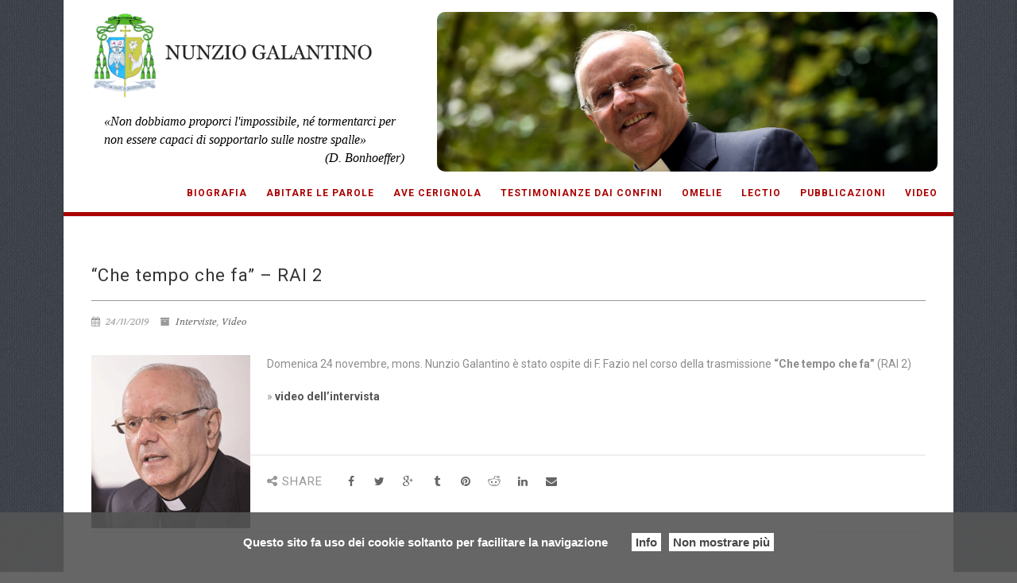

--- FILE ---
content_type: text/html; charset=UTF-8
request_url: http://www.nunziogalantino.it/che-tempo-che-fa-rai-2/
body_size: 11067
content:
<!DOCTYPE html>
<!--// OPEN HTML //-->
<html lang="it-IT" prefix="og: http://ogp.me/ns# fb: http://ogp.me/ns/fb#" class="no-js">
    <head>
                <!--// SITE TITLE //-->
        <title>
            &#8220;Che tempo che fa&#8221; &#8211; RAI 2 | S.E. Mons. Nunzio Galantino        </title>
        <!--// SITE META //-->
        <meta charset="UTF-8" />
        <!-- Mobile Specific Metas
        ================================================== -->
            <meta name="viewport" content="width=device-width, user-scalable=no, initial-scale=1.0, minimum-scale=1.0, maximum-scale=1.0">
<meta name="google-site-verification" content="eEdyr8TEGCMLHq3-Qih2qZizyrytRap24R2RRSOc27Q" />
            <meta name="format-detection" content="telephone=no">        <!--// PINGBACK & FAVICON //-->
        <link rel="pingback" href="http://www.nunziogalantino.it/xmlrpc.php" />
        <link rel="shortcut icon" href="" />        <!-- CSS
        ================================================== -->
        <!--[if lte IE 9]><link rel="stylesheet" type="text/css" href="http://www.nunziogalantino.it/wp-content/themes/AdoreChurch/css/ie.css" media="screen" /><![endif]-->
        <meta name='robots' content='max-image-preview:large' />
<link rel='dns-prefetch' href='//maps.google.com' />
<link rel='dns-prefetch' href='//s.w.org' />
<link rel="alternate" type="application/rss+xml" title="S.E. Mons. Nunzio Galantino &raquo; Feed" href="http://www.nunziogalantino.it/feed/" />
<link rel="alternate" type="application/rss+xml" title="S.E. Mons. Nunzio Galantino &raquo; Feed dei commenti" href="http://www.nunziogalantino.it/comments/feed/" />
<script type="text/javascript">
window._wpemojiSettings = {"baseUrl":"https:\/\/s.w.org\/images\/core\/emoji\/13.1.0\/72x72\/","ext":".png","svgUrl":"https:\/\/s.w.org\/images\/core\/emoji\/13.1.0\/svg\/","svgExt":".svg","source":{"concatemoji":"http:\/\/www.nunziogalantino.it\/wp-includes\/js\/wp-emoji-release.min.js?ver=5.9.9"}};
/*! This file is auto-generated */
!function(e,a,t){var n,r,o,i=a.createElement("canvas"),p=i.getContext&&i.getContext("2d");function s(e,t){var a=String.fromCharCode;p.clearRect(0,0,i.width,i.height),p.fillText(a.apply(this,e),0,0);e=i.toDataURL();return p.clearRect(0,0,i.width,i.height),p.fillText(a.apply(this,t),0,0),e===i.toDataURL()}function c(e){var t=a.createElement("script");t.src=e,t.defer=t.type="text/javascript",a.getElementsByTagName("head")[0].appendChild(t)}for(o=Array("flag","emoji"),t.supports={everything:!0,everythingExceptFlag:!0},r=0;r<o.length;r++)t.supports[o[r]]=function(e){if(!p||!p.fillText)return!1;switch(p.textBaseline="top",p.font="600 32px Arial",e){case"flag":return s([127987,65039,8205,9895,65039],[127987,65039,8203,9895,65039])?!1:!s([55356,56826,55356,56819],[55356,56826,8203,55356,56819])&&!s([55356,57332,56128,56423,56128,56418,56128,56421,56128,56430,56128,56423,56128,56447],[55356,57332,8203,56128,56423,8203,56128,56418,8203,56128,56421,8203,56128,56430,8203,56128,56423,8203,56128,56447]);case"emoji":return!s([10084,65039,8205,55357,56613],[10084,65039,8203,55357,56613])}return!1}(o[r]),t.supports.everything=t.supports.everything&&t.supports[o[r]],"flag"!==o[r]&&(t.supports.everythingExceptFlag=t.supports.everythingExceptFlag&&t.supports[o[r]]);t.supports.everythingExceptFlag=t.supports.everythingExceptFlag&&!t.supports.flag,t.DOMReady=!1,t.readyCallback=function(){t.DOMReady=!0},t.supports.everything||(n=function(){t.readyCallback()},a.addEventListener?(a.addEventListener("DOMContentLoaded",n,!1),e.addEventListener("load",n,!1)):(e.attachEvent("onload",n),a.attachEvent("onreadystatechange",function(){"complete"===a.readyState&&t.readyCallback()})),(n=t.source||{}).concatemoji?c(n.concatemoji):n.wpemoji&&n.twemoji&&(c(n.twemoji),c(n.wpemoji)))}(window,document,window._wpemojiSettings);
</script>
<style type="text/css">
img.wp-smiley,
img.emoji {
	display: inline !important;
	border: none !important;
	box-shadow: none !important;
	height: 1em !important;
	width: 1em !important;
	margin: 0 0.07em !important;
	vertical-align: -0.1em !important;
	background: none !important;
	padding: 0 !important;
}
</style>
	<link rel='stylesheet' id='wp-block-library-css'  href='http://www.nunziogalantino.it/wp-includes/css/dist/block-library/style.min.css?ver=5.9.9' type='text/css' media='all' />
<style id='global-styles-inline-css' type='text/css'>
body{--wp--preset--color--black: #000000;--wp--preset--color--cyan-bluish-gray: #abb8c3;--wp--preset--color--white: #ffffff;--wp--preset--color--pale-pink: #f78da7;--wp--preset--color--vivid-red: #cf2e2e;--wp--preset--color--luminous-vivid-orange: #ff6900;--wp--preset--color--luminous-vivid-amber: #fcb900;--wp--preset--color--light-green-cyan: #7bdcb5;--wp--preset--color--vivid-green-cyan: #00d084;--wp--preset--color--pale-cyan-blue: #8ed1fc;--wp--preset--color--vivid-cyan-blue: #0693e3;--wp--preset--color--vivid-purple: #9b51e0;--wp--preset--gradient--vivid-cyan-blue-to-vivid-purple: linear-gradient(135deg,rgba(6,147,227,1) 0%,rgb(155,81,224) 100%);--wp--preset--gradient--light-green-cyan-to-vivid-green-cyan: linear-gradient(135deg,rgb(122,220,180) 0%,rgb(0,208,130) 100%);--wp--preset--gradient--luminous-vivid-amber-to-luminous-vivid-orange: linear-gradient(135deg,rgba(252,185,0,1) 0%,rgba(255,105,0,1) 100%);--wp--preset--gradient--luminous-vivid-orange-to-vivid-red: linear-gradient(135deg,rgba(255,105,0,1) 0%,rgb(207,46,46) 100%);--wp--preset--gradient--very-light-gray-to-cyan-bluish-gray: linear-gradient(135deg,rgb(238,238,238) 0%,rgb(169,184,195) 100%);--wp--preset--gradient--cool-to-warm-spectrum: linear-gradient(135deg,rgb(74,234,220) 0%,rgb(151,120,209) 20%,rgb(207,42,186) 40%,rgb(238,44,130) 60%,rgb(251,105,98) 80%,rgb(254,248,76) 100%);--wp--preset--gradient--blush-light-purple: linear-gradient(135deg,rgb(255,206,236) 0%,rgb(152,150,240) 100%);--wp--preset--gradient--blush-bordeaux: linear-gradient(135deg,rgb(254,205,165) 0%,rgb(254,45,45) 50%,rgb(107,0,62) 100%);--wp--preset--gradient--luminous-dusk: linear-gradient(135deg,rgb(255,203,112) 0%,rgb(199,81,192) 50%,rgb(65,88,208) 100%);--wp--preset--gradient--pale-ocean: linear-gradient(135deg,rgb(255,245,203) 0%,rgb(182,227,212) 50%,rgb(51,167,181) 100%);--wp--preset--gradient--electric-grass: linear-gradient(135deg,rgb(202,248,128) 0%,rgb(113,206,126) 100%);--wp--preset--gradient--midnight: linear-gradient(135deg,rgb(2,3,129) 0%,rgb(40,116,252) 100%);--wp--preset--duotone--dark-grayscale: url('#wp-duotone-dark-grayscale');--wp--preset--duotone--grayscale: url('#wp-duotone-grayscale');--wp--preset--duotone--purple-yellow: url('#wp-duotone-purple-yellow');--wp--preset--duotone--blue-red: url('#wp-duotone-blue-red');--wp--preset--duotone--midnight: url('#wp-duotone-midnight');--wp--preset--duotone--magenta-yellow: url('#wp-duotone-magenta-yellow');--wp--preset--duotone--purple-green: url('#wp-duotone-purple-green');--wp--preset--duotone--blue-orange: url('#wp-duotone-blue-orange');--wp--preset--font-size--small: 13px;--wp--preset--font-size--medium: 20px;--wp--preset--font-size--large: 36px;--wp--preset--font-size--x-large: 42px;}.has-black-color{color: var(--wp--preset--color--black) !important;}.has-cyan-bluish-gray-color{color: var(--wp--preset--color--cyan-bluish-gray) !important;}.has-white-color{color: var(--wp--preset--color--white) !important;}.has-pale-pink-color{color: var(--wp--preset--color--pale-pink) !important;}.has-vivid-red-color{color: var(--wp--preset--color--vivid-red) !important;}.has-luminous-vivid-orange-color{color: var(--wp--preset--color--luminous-vivid-orange) !important;}.has-luminous-vivid-amber-color{color: var(--wp--preset--color--luminous-vivid-amber) !important;}.has-light-green-cyan-color{color: var(--wp--preset--color--light-green-cyan) !important;}.has-vivid-green-cyan-color{color: var(--wp--preset--color--vivid-green-cyan) !important;}.has-pale-cyan-blue-color{color: var(--wp--preset--color--pale-cyan-blue) !important;}.has-vivid-cyan-blue-color{color: var(--wp--preset--color--vivid-cyan-blue) !important;}.has-vivid-purple-color{color: var(--wp--preset--color--vivid-purple) !important;}.has-black-background-color{background-color: var(--wp--preset--color--black) !important;}.has-cyan-bluish-gray-background-color{background-color: var(--wp--preset--color--cyan-bluish-gray) !important;}.has-white-background-color{background-color: var(--wp--preset--color--white) !important;}.has-pale-pink-background-color{background-color: var(--wp--preset--color--pale-pink) !important;}.has-vivid-red-background-color{background-color: var(--wp--preset--color--vivid-red) !important;}.has-luminous-vivid-orange-background-color{background-color: var(--wp--preset--color--luminous-vivid-orange) !important;}.has-luminous-vivid-amber-background-color{background-color: var(--wp--preset--color--luminous-vivid-amber) !important;}.has-light-green-cyan-background-color{background-color: var(--wp--preset--color--light-green-cyan) !important;}.has-vivid-green-cyan-background-color{background-color: var(--wp--preset--color--vivid-green-cyan) !important;}.has-pale-cyan-blue-background-color{background-color: var(--wp--preset--color--pale-cyan-blue) !important;}.has-vivid-cyan-blue-background-color{background-color: var(--wp--preset--color--vivid-cyan-blue) !important;}.has-vivid-purple-background-color{background-color: var(--wp--preset--color--vivid-purple) !important;}.has-black-border-color{border-color: var(--wp--preset--color--black) !important;}.has-cyan-bluish-gray-border-color{border-color: var(--wp--preset--color--cyan-bluish-gray) !important;}.has-white-border-color{border-color: var(--wp--preset--color--white) !important;}.has-pale-pink-border-color{border-color: var(--wp--preset--color--pale-pink) !important;}.has-vivid-red-border-color{border-color: var(--wp--preset--color--vivid-red) !important;}.has-luminous-vivid-orange-border-color{border-color: var(--wp--preset--color--luminous-vivid-orange) !important;}.has-luminous-vivid-amber-border-color{border-color: var(--wp--preset--color--luminous-vivid-amber) !important;}.has-light-green-cyan-border-color{border-color: var(--wp--preset--color--light-green-cyan) !important;}.has-vivid-green-cyan-border-color{border-color: var(--wp--preset--color--vivid-green-cyan) !important;}.has-pale-cyan-blue-border-color{border-color: var(--wp--preset--color--pale-cyan-blue) !important;}.has-vivid-cyan-blue-border-color{border-color: var(--wp--preset--color--vivid-cyan-blue) !important;}.has-vivid-purple-border-color{border-color: var(--wp--preset--color--vivid-purple) !important;}.has-vivid-cyan-blue-to-vivid-purple-gradient-background{background: var(--wp--preset--gradient--vivid-cyan-blue-to-vivid-purple) !important;}.has-light-green-cyan-to-vivid-green-cyan-gradient-background{background: var(--wp--preset--gradient--light-green-cyan-to-vivid-green-cyan) !important;}.has-luminous-vivid-amber-to-luminous-vivid-orange-gradient-background{background: var(--wp--preset--gradient--luminous-vivid-amber-to-luminous-vivid-orange) !important;}.has-luminous-vivid-orange-to-vivid-red-gradient-background{background: var(--wp--preset--gradient--luminous-vivid-orange-to-vivid-red) !important;}.has-very-light-gray-to-cyan-bluish-gray-gradient-background{background: var(--wp--preset--gradient--very-light-gray-to-cyan-bluish-gray) !important;}.has-cool-to-warm-spectrum-gradient-background{background: var(--wp--preset--gradient--cool-to-warm-spectrum) !important;}.has-blush-light-purple-gradient-background{background: var(--wp--preset--gradient--blush-light-purple) !important;}.has-blush-bordeaux-gradient-background{background: var(--wp--preset--gradient--blush-bordeaux) !important;}.has-luminous-dusk-gradient-background{background: var(--wp--preset--gradient--luminous-dusk) !important;}.has-pale-ocean-gradient-background{background: var(--wp--preset--gradient--pale-ocean) !important;}.has-electric-grass-gradient-background{background: var(--wp--preset--gradient--electric-grass) !important;}.has-midnight-gradient-background{background: var(--wp--preset--gradient--midnight) !important;}.has-small-font-size{font-size: var(--wp--preset--font-size--small) !important;}.has-medium-font-size{font-size: var(--wp--preset--font-size--medium) !important;}.has-large-font-size{font-size: var(--wp--preset--font-size--large) !important;}.has-x-large-font-size{font-size: var(--wp--preset--font-size--x-large) !important;}
</style>
<link rel='stylesheet' id='fvp-frontend-css'  href='http://www.nunziogalantino.it/wp-content/plugins/featured-video-plus/styles/frontend.css?ver=2.3.3' type='text/css' media='all' />
<link rel='stylesheet' id='iw-defaults-css'  href='http://www.nunziogalantino.it/wp-content/plugins/widgets-for-siteorigin/inc/../css/defaults.css?ver=1.4.7' type='text/css' media='all' />
<link rel='stylesheet' id='imic_bootstrap-css'  href='http://www.nunziogalantino.it/wp-content/themes/AdoreChurch/css/bootstrap.css' type='text/css' media='all' />
<link rel='stylesheet' id='imic_bootstrap_theme-css'  href='http://www.nunziogalantino.it/wp-content/themes/AdoreChurch/css/bootstrap-theme.css' type='text/css' media='all' />
<link rel='stylesheet' id='imic_main-css'  href='http://www.nunziogalantino.it/wp-content/themes/AdoreChurch/style.css' type='text/css' media='all' />
<link rel='stylesheet' id='imic_prettyPhoto-css'  href='http://www.nunziogalantino.it/wp-content/themes/AdoreChurch/vendor/prettyphoto/css/prettyPhoto.css' type='text/css' media='all' />
<link rel='stylesheet' id='imic_mediaelement-css'  href='http://www.nunziogalantino.it/wp-content/themes/AdoreChurch/vendor/mediaelement/mediaelementplayer.css' type='text/css' media='all' />
<script type='text/javascript' src='http://www.nunziogalantino.it/wp-includes/js/jquery/jquery.min.js?ver=3.6.0' id='jquery-core-js'></script>
<script type='text/javascript' src='http://www.nunziogalantino.it/wp-includes/js/jquery/jquery-migrate.min.js?ver=3.3.2' id='jquery-migrate-js'></script>
<script type='text/javascript' src='http://www.nunziogalantino.it/wp-content/plugins/featured-video-plus/js/jquery.fitvids.min.js?ver=master-2015-08' id='jquery.fitvids-js'></script>
<script type='text/javascript' id='fvp-frontend-js-extra'>
/* <![CDATA[ */
var fvpdata = {"ajaxurl":"http:\/\/www.nunziogalantino.it\/wp-admin\/admin-ajax.php","nonce":"41395378fc","fitvids":"1","dynamic":"","overlay":"","opacity":"0.75","color":"b","width":"640"};
/* ]]> */
</script>
<script type='text/javascript' src='http://www.nunziogalantino.it/wp-content/plugins/featured-video-plus/js/frontend.min.js?ver=2.3.3' id='fvp-frontend-js'></script>
<script type='text/javascript' src='http://www.nunziogalantino.it/wp-content/themes/AdoreChurch/vendor/fullcalendar/lib/moment.min.js?ver=5.9.9' id='imic_calender_updated-js'></script>
<link rel="https://api.w.org/" href="http://www.nunziogalantino.it/wp-json/" /><link rel="alternate" type="application/json" href="http://www.nunziogalantino.it/wp-json/wp/v2/posts/6106" /><link rel="EditURI" type="application/rsd+xml" title="RSD" href="http://www.nunziogalantino.it/xmlrpc.php?rsd" />
<link rel="wlwmanifest" type="application/wlwmanifest+xml" href="http://www.nunziogalantino.it/wp-includes/wlwmanifest.xml" /> 
<meta name="generator" content="WordPress 5.9.9" />
<link rel="canonical" href="http://www.nunziogalantino.it/che-tempo-che-fa-rai-2/" />
<link rel='shortlink' href='http://www.nunziogalantino.it/?p=6106' />
<link rel="alternate" type="application/json+oembed" href="http://www.nunziogalantino.it/wp-json/oembed/1.0/embed?url=http%3A%2F%2Fwww.nunziogalantino.it%2Fche-tempo-che-fa-rai-2%2F" />
<link rel="alternate" type="text/xml+oembed" href="http://www.nunziogalantino.it/wp-json/oembed/1.0/embed?url=http%3A%2F%2Fwww.nunziogalantino.it%2Fche-tempo-che-fa-rai-2%2F&#038;format=xml" />
        <script type="text/javascript">
            (function () {
                window.lsow_fs = {can_use_premium_code: false};
            })();
        </script>
        <script>                                            </script><style type="text/css">
.site-header{height:272px;}
		.main-navigation > ul > li > a{line-height:272px;}
		.header-style2 .body{padding-top:272px;}
		.page-header{min-height:542px;}
		.header-style2 .main-navigation > ul > li ul, .header-style4 .main-navigation > ul > li ul, .header-style5 .main-navigation > ul > li ul{top:272px;margin-top:8px;}
		.header-style4 .body{padding-top:311px;}
		@media only screen and (max-width: 992px) {.main-navigation{top:272px;}.header-style4 .main-navigation{top:311px;}}
		.text-primary, .btn-primary .badge, .btn-link,a.list-group-item.active > .badge,.nav-pills > .active > a > .badge, p.drop-caps:first-child:first-letter, .accent-color, .posts-listing .post-time, h3.title .title-border i, .upcoming-events .event-cats a:hover, .nav-np .next:hover, .nav-np .prev:hover, .basic-link, .pagination > li > a:hover,.pagination > li > span:hover,.pagination > li > a:focus,.pagination > li > span:focus, .staff-item .meta-data, .flexslider .flex-prev:hover, .flexslider .flex-next:hover, .event-list-item:hover .action-buttons > li > a:hover, .accordion-heading:hover .accordion-toggle, .accordion-heading:hover .accordion-toggle.inactive, .accordion-heading:hover .accordion-toggle i, .smaller-cont .lined-info h4 a, .quick-info h4, .sort-source li.active a, .event-ticket h4, .event-ticket .ticket-ico, .tag-cloud a:hover, .main-navigation > ul > li > ul > li a:hover, .events-listing-content .event-title, .twitter-widget .date, .woocommerce div.product span.price, .woocommerce div.product p.price, .woocommerce #content div.product span.price, .woocommerce #content div.product p.price, .woocommerce-page div.product span.price, .woocommerce-page div.product p.price, .woocommerce-page #content div.product span.price, .woocommerce-page #content div.product p.price, .woocommerce ul.products li.product .price, .woocommerce-page ul.products li.product .price{
	color:#aa0000;
}
a:hover{
	color:#aa0000;
}
a:hover{
	color:#aa0000;
}
.basic-link:hover{
	opacity:.9
}
p.drop-caps.secondary:first-child:first-letter, .accent-bg, .fa.accent-color, .btn-primary,
.btn-primary.disabled,
.btn-primary[disabled],
fieldset[disabled] .btn-primary,
.btn-primary.disabled:hover,
.btn-primary[disabled]:hover,
fieldset[disabled] .btn-primary:hover,
.btn-primary.disabled:focus,
.btn-primary[disabled]:focus,
fieldset[disabled] .btn-primary:focus,
.btn-primary.disabled:active,
.btn-primary[disabled]:active,
fieldset[disabled] .btn-primary:active,
.btn-primary.disabled.active,
.btn-primary[disabled].active,
fieldset[disabled] .btn-primary.active,
.dropdown-menu > .active > a,
.dropdown-menu > .active > a:hover,
.dropdown-menu > .active > a:focus,
.nav-pills > li.active > a,
.nav-pills > li.active > a:hover,
.nav-pills > li.active > a:focus,
.pagination > .active > a,
.pagination > .active > span,
.pagination > .active > a:hover,
.pagination > .active > span:hover,
.pagination > .active > a:focus,
.pagination > .active > span:focus,
.label-primary,
.progress-bar-primary,
a.list-group-item.active,
a.list-group-item.active:hover,
a.list-group-item.active:focus, .accordion-heading .accordion-toggle.active, .accordion-heading:hover .accordion-toggle.active,
.panel-primary > .panel-heading, .carousel-indicators .active, .flex-control-nav a:hover, .flex-control-nav a.flex-active, .flexslider .flex-control-nav a.background--dark.flex-active, .media-box .media-box-wrapper, .notice-bar, .featured-block figure, .media-box .zoom .icon, .media-box .expand .icon, .latest-sermon-content, .page-header, .icon-box.icon-box-style1:hover .ico, .event-page-cal, .fc-event, .sermon-media-left.sermon-links, .nav-tabs li a:active, .nav-tabs li.active a, .nav-tabs > li.active > a:hover, .nav-tabs > li.active > a:focus, .page-header-overlay{
  background-color: #aa0000;
}
.btn-primary:hover,
.btn-primary:focus,
.btn-primary:active,
.btn-primary.active,
.open .dropdown-toggle.btn-primary, .top-menu li a:hover, .woocommerce a.button.alt:hover, .woocommerce button.button.alt:hover, .woocommerce input.button.alt:hover, .woocommerce #respond input#submit.alt:hover, .woocommerce #content input.button.alt:hover, .woocommerce-page a.button.alt:hover, .woocommerce-page button.button.alt:hover, .woocommerce-page input.button.alt:hover, .woocommerce-page #respond input#submit.alt:hover, .woocommerce-page #content input.button.alt:hover, .woocommerce a.button.alt:active, .woocommerce button.button.alt:active, .woocommerce input.button.alt:active, .woocommerce #respond input#submit.alt:active, .woocommerce #content input.button.alt:active, .woocommerce-page a.button.alt:active, .woocommerce-page button.button.alt:active, .woocommerce-page input.button.alt:active, .woocommerce-page #respond input#submit.alt:active, .woocommerce-page #content input.button.alt:active, .wpcf7-form .wpcf7-submit{
  background: #aa0000;
  opacity:.9
}
p.demo_store, .woocommerce a.button.alt, .woocommerce button.button.alt, .woocommerce input.button.alt, .woocommerce #respond input#submit.alt, .woocommerce #content input.button.alt, .woocommerce-page a.button.alt, .woocommerce-page button.button.alt, .woocommerce-page input.button.alt, .woocommerce-page #respond input#submit.alt, .woocommerce-page #content input.button.alt, .woocommerce span.onsale, .woocommerce-page span.onsale, .wpcf7-form .wpcf7-submit, .woocommerce .widget_price_filter .ui-slider .ui-slider-handle, .woocommerce-page .widget_price_filter .ui-slider .ui-slider-handle, .woocommerce .widget_layered_nav ul li.chosen a, .woocommerce-page .widget_layered_nav ul li.chosen a, .woocommerce .woocommerce-info:before, .woocommerce-page .woocommerce-info:before, .woocommerce .woocommerce-message:before, .woocommerce-page .woocommerce-message:before, .ticket-cost{
	background: #aa0000;
}
.nav .open > a,
.nav .open > a:hover,
.nav .open > a:focus,
.pagination > .active > a,
.pagination > .active > span,
.pagination > .active > a:hover,
.pagination > .active > span:hover,
.pagination > .active > a:focus,
.pagination > .active > span:focus,
a.thumbnail:hover,
a.thumbnail:focus,
a.thumbnail.active,
a.list-group-item.active,
a.list-group-item.active:hover,
a.list-group-item.active:focus,
.panel-primary,
.panel-primary > .panel-heading, .flexslider .flex-prev:hover, .flexslider .flex-next:hover, .btn-primary.btn-transparent, .counter .timer-col #days, .event-list-item:hover .event-list-item-date .event-date, .icon-box.icon-box-style1 .ico, .event-prog .timeline-stone, .event-ticket-left .ticket-handle, .woocommerce .woocommerce-info:before, .woocommerce-page .woocommerce-info:before, .woocommerce .woocommerce-message:before, .woocommerce-page .woocommerce-message:before{
	border-color:#aa0000;
}
.panel-primary > .panel-heading + .panel-collapse .panel-body, #featured-events ul.slides, .woocommerce .woocommerce-info, .woocommerce-page .woocommerce-info, .woocommerce .woocommerce-message, .woocommerce-page .woocommerce-message{
	border-top-color:#aa0000;
}
.panel-primary > .panel-footer + .panel-collapse .panel-body, .nav-tabs li a:active, .nav-tabs li.active a, .nav-tabs > li.active > a:hover, .nav-tabs > li.active > a:focus, .title .title-border{
	border-bottom-color:#aa0000;
}
/* Color Scheme Specific Classes */
/*========== User Custom CSS Styles ==========*/
                        #header{
margin: 0 auto;
}
.widget_sermon_list .widgettitle{
    display:none !important;
}

.main-navigation #menu-menu-1 .menu-item a {color: #aa0000 !important; font-weight:bold;}                    </style>

<!-- START - Open Graph and Twitter Card Tags 3.3.3 -->
 <!-- Facebook Open Graph -->
  <meta property="og:locale" content="it_IT"/>
  <meta property="og:site_name" content="S.E. Mons. Nunzio Galantino"/>
  <meta property="og:title" content="&quot;Che tempo che fa&quot; - RAI 2"/>
  <meta property="og:url" content="http://www.nunziogalantino.it/che-tempo-che-fa-rai-2/"/>
  <meta property="og:type" content="article"/>
  <meta property="og:description" content="Intervista a mons. Nunzio Galantino ospite di F. Fazio"/>
  <meta property="og:image" content="http://www.nunziogalantino.it/wp-content/uploads/2019/10/galantino_siciliani_1.png"/>
  <meta property="og:image:url" content="http://www.nunziogalantino.it/wp-content/uploads/2019/10/galantino_siciliani_1.png"/>
  <meta property="article:published_time" content="2019-11-24T12:40:38+01:00"/>
  <meta property="article:modified_time" content="2019-11-28T17:50:27+01:00" />
  <meta property="og:updated_time" content="2019-11-28T17:50:27+01:00" />
  <meta property="article:section" content="Interviste"/>
  <meta property="article:section" content="Video"/>
 <!-- Google+ / Schema.org -->
  <meta itemprop="name" content="&quot;Che tempo che fa&quot; - RAI 2"/>
  <meta itemprop="headline" content="&quot;Che tempo che fa&quot; - RAI 2"/>
  <meta itemprop="description" content="Intervista a mons. Nunzio Galantino ospite di F. Fazio"/>
  <meta itemprop="image" content="http://www.nunziogalantino.it/wp-content/uploads/2019/10/galantino_siciliani_1.png"/>
  <meta itemprop="datePublished" content="2019-11-24"/>
  <meta itemprop="dateModified" content="2019-11-28T17:50:27+01:00" />
  <meta itemprop="author" content="Nunzio Galantino"/>
  <!--<meta itemprop="publisher" content="S.E. Mons. Nunzio Galantino"/>--> <!-- To solve: The attribute publisher.itemtype has an invalid value -->
 <!-- Twitter Cards -->
  <meta name="twitter:title" content="&quot;Che tempo che fa&quot; - RAI 2"/>
  <meta name="twitter:url" content="http://www.nunziogalantino.it/che-tempo-che-fa-rai-2/"/>
  <meta name="twitter:description" content="Intervista a mons. Nunzio Galantino ospite di F. Fazio"/>
  <meta name="twitter:image" content="http://www.nunziogalantino.it/wp-content/uploads/2019/10/galantino_siciliani_1.png"/>
  <meta name="twitter:card" content="summary_large_image"/>
 <!-- SEO -->
 <!-- Misc. tags -->
 <!-- is_singular -->
<!-- END - Open Graph and Twitter Card Tags 3.3.3 -->
	
    </head>
    <!--// CLOSE HEAD //-->
    <body class="post-template-default single single-post postid-6106 single-format-standard  boxed header-style2" style="background-image:url(http://www.nunziogalantino.it/wp-content/themes/AdoreChurch/images/patterns/pt3.png); background-repeat:repeat; background-size:auto;">
        <!--[if lt IE 7]>
	<p class="chromeframe">You are using an outdated browser. <a href="http://browsehappy.com/">Upgrade your browser today</a> or <a href="http://www.google.com/chromeframe/?redirect=true">install Google Chrome Frame</a> to better experience this site.</p>
<![endif]-->
<div class="body"> 
	<!-- Start Site Header -->
	<header class="site-header newheader">
    	<div class="container for-navi">
        	<div class="site-logo row">
                    <div class="pull-left spaziologo col-xs-12 col-sm-5 col-md-5 col-lg-5">
           	 <h1>
                <a href="http://www.nunziogalantino.it">
                <img src="http://www.nunziogalantino.it/wp-content/uploads/2015/03/LOGO_galantino.png" alt="Logo" class="default-logo">                </a>
            </h1>
                <aside id="text-4" class="widget frasetop hidden-xs widget_text">			<div class="textwidget"><i>«Non dobbiamo proporci l'impossibile, né tormentarci per non essere capaci di sopportarlo sulle nostre spalle» 
<p style="float:right; margin-right:10px">(D. Bonhoeffer)</p></i></div>
		</aside>                    </div>
                    <div class="slidertop pull-right hidden-xs col-sm-6 col-md-7 col-lg-7 ">
            <div class="page-header paginatesta parallax clearfix col-md-12 col-sm-12" style="background-image:url(http://www.nunziogalantino.it/wp-content/uploads/2015/03/header2.jpg);">
       
                </div>    <!-- End Page Header -->    
   
                    </div>
                    
            </div>
           
            <!-- Main Navigation -->
            <a href="#" class="visible-sm visible-xs" id="menu-toggle"><i class="fa fa-bars"></i></a>
            <nav class="main-navigation row" role="navigation"><ul id="menu-menu-1" class="sf-menu"><li  class="menu-item-3669 menu-item menu-item-type-post_type menu-item-object-page menu-item-has-children "><a href="http://www.nunziogalantino.it/biografia-2/">Biografia<span class="nav-line"></span></a>
<ul class="sub-menu">
	<li  class="menu-item-291 menu-item menu-item-type-post_type menu-item-object-page "><a href="http://www.nunziogalantino.it/stemma/">Stemma</a></ul>
<li  class="menu-item-6501 menu-item menu-item-type-custom menu-item-object-custom "><a href="http://www.nunziogalantino.it/category/abitare-le-parole/?orderby=title&amp;order=asc">Abitare le parole<span class="nav-line"></span></a><li  class="menu-item-8473 menu-item menu-item-type-taxonomy menu-item-object-category "><a href="http://www.nunziogalantino.it/category/ave-cerignola/">AVE Cerignola<span class="nav-line"></span></a><li  class="menu-item-3718 menu-item menu-item-type-taxonomy menu-item-object-category "><a href="http://www.nunziogalantino.it/category/testimonianze-dai-confini/">Testimonianze dai confini<span class="nav-line"></span></a><li  class="menu-item-572 menu-item menu-item-type-custom menu-item-object-custom menu-item-has-children "><a href="http://www.nunziogalantino.it/sermon/">Omelie<span class="nav-line"></span></a>
<ul class="sub-menu">
	<li  class="menu-item-569 menu-item menu-item-type-taxonomy menu-item-object-category "><a href="http://www.nunziogalantino.it/category/archivio-omelie/">Archivio Omelie</a></ul>
<li  class="menu-item-3432 menu-item menu-item-type-custom menu-item-object-custom "><a href="http://www.nunziogalantino.it/lectio/">Lectio<span class="nav-line"></span></a><li  class="menu-item-58 menu-item menu-item-type-post_type menu-item-object-page menu-item-has-children "><a href="http://www.nunziogalantino.it/pubblicazioni/">Pubblicazioni<span class="nav-line"></span></a>
<ul class="sub-menu">
	<li  class="menu-item-85 menu-item menu-item-type-post_type menu-item-object-page "><a href="http://www.nunziogalantino.it/articoli/">Articoli</a>	<li  class="menu-item-88 menu-item menu-item-type-post_type menu-item-object-page "><a href="http://www.nunziogalantino.it/recensioni/">Recensioni</a>	<li  class="menu-item-1905 menu-item menu-item-type-taxonomy menu-item-object-category "><a href="http://www.nunziogalantino.it/category/interventi-e-relazioni/">Interventi</a>	<li  class="menu-item-1904 menu-item menu-item-type-taxonomy menu-item-object-category current-post-ancestor current-menu-parent current-post-parent "><a href="http://www.nunziogalantino.it/category/editoriali-e-interviste/">Interviste</a></ul>
<li  class="menu-item-178 menu-item menu-item-type-post_type menu-item-object-page menu-item-has-children "><a href="http://www.nunziogalantino.it/video/">Video<span class="nav-line"></span></a>
<ul class="sub-menu">
	<li  class="menu-item-2805 menu-item menu-item-type-taxonomy menu-item-object-category current-post-ancestor current-menu-parent current-post-parent "><a href="http://www.nunziogalantino.it/category/video/">Video</a>	<li  class="menu-item-202 menu-item menu-item-type-post_type menu-item-object-page "><a href="http://www.nunziogalantino.it/archivio-anno-2015/">Archivio video 2015</a>	<li  class="menu-item-203 menu-item menu-item-type-post_type menu-item-object-page "><a href="http://www.nunziogalantino.it/archivio-anno-2014/">Archivio video 2014</a>	<li  class="menu-item-192 menu-item menu-item-type-post_type menu-item-object-page "><a href="http://www.nunziogalantino.it/video-anno-2013/">Archivio video 2013</a>	<li  class="menu-item-189 menu-item menu-item-type-post_type menu-item-object-page "><a href="http://www.nunziogalantino.it/archivio-anno-2012/">Archivio video 2012</a>	<li  class="menu-item-186 menu-item menu-item-type-post_type menu-item-object-page "><a href="http://www.nunziogalantino.it/nomina-e-ingresso-nella-diocesi-di-cassano-alljonio/">Nomina e ingresso nella Diocesi di Cassano all’Jonio</a></ul>
</ul></nav>            
       </div>
</header><!-- Start Body Content -->
  	<div class="main" role="main">
    	<div id="content" class="content full">
        	<div class="container">
                <div class="row">
                	<div class="col-md-12">
                        <article class="single-post format-standard">
                      			<div class="title-row">
<h2><h3 class="post-title">&#8220;Che tempo che fa&#8221; &#8211; RAI 2</h3></h2></div>
                           	<div class="meta-data">
                            	<span class="meta-data"><i class="fa fa-calendar"></i> 24/11/2019</span>                            	<span><i class="fa fa-archive"></i> <a href="http://www.nunziogalantino.it/category/editoriali-e-interviste/" >Interviste</a>, <a href="http://www.nunziogalantino.it/category/video/" >Video</a></span>
                           	</div>
                            <div class="post-media">
                                <div class="post-media">
   	<a href="http://www.nunziogalantino.it/che-tempo-che-fa-rai-2/" class="media-box"><img src="http://www.nunziogalantino.it/wp-content/uploads/2019/10/galantino_siciliani_1.png" class="post-thumb wp-post-image" alt="" /></a>
  	</div>                            </div>
                            <div class="post-content">
                                <p>Domenica 24 novembre, mons. Nunzio Galantino è stato ospite di F. Fazio nel corso della trasmissione <strong>&#8220;Che tempo che fa&#8221;</strong> (RAI 2)</p>
<p>» <strong><a href="https://drive.google.com/file/d/1JkSzUDsG8FX4jtJl3MCmE6M1UqgxX3S4/view" target="_blank" rel="noopener noreferrer">video dell&#8217;intervista</a></strong></p>
<p>&nbsp;</p>
                            </div>
                                                        								<div class="social-share-bar"><h4><i class="fa fa-share-alt"></i> Share</h4><ul class="social-icons-colored"><li class="share-title"></li><li class="facebook-share"><a href="https://www.facebook.com/sharer/sharer.php?u=http://www.nunziogalantino.it/che-tempo-che-fa-rai-2/&amp;t=&#8220;Che tempo che fa&#8221; &#8211; RAI 2" target="_blank" title="Share on Facebook"><i class="fa fa-facebook"></i></a></li><li class="twitter-share"><a href="https://twitter.com/intent/tweet?source=http://www.nunziogalantino.it/che-tempo-che-fa-rai-2/&amp;text=&#8220;Che tempo che fa&#8221; &#8211; RAI 2:http://www.nunziogalantino.it/che-tempo-che-fa-rai-2/" target="_blank" title="Tweet"><i class="fa fa-twitter"></i></a></li><li class="google-share"><a href="https://plus.google.com/share?url=http://www.nunziogalantino.it/che-tempo-che-fa-rai-2/" target="_blank" title="Share on Google+"><i class="fa fa-google-plus"></i></a></li><li class="tumblr-share"><a href="http://www.tumblr.com/share?v=3&amp;u=http://www.nunziogalantino.it/che-tempo-che-fa-rai-2/&amp;t=&#8220;Che tempo che fa&#8221; &#8211; RAI 2&amp;s=" target="_blank" title="Post to Tumblr"><i class="fa fa-tumblr"></i></a></li><li class="pinterest-share"><a href="http://pinterest.com/pin/create/button/?url=http://www.nunziogalantino.it/che-tempo-che-fa-rai-2/&amp;description=Intervista a mons. Nunzio Galantino ospite di F. Fazio" target="_blank" title="Pin it"><i class="fa fa-pinterest"></i></a></li><li class="reddit-share"><a href="http://www.reddit.com/submit?url=http://www.nunziogalantino.it/che-tempo-che-fa-rai-2/&amp;title=&#8220;Che tempo che fa&#8221; &#8211; RAI 2" target="_blank" title="Submit to Reddit"><i class="fa fa-reddit"></i></a></li><li class="linkedin-share"><a href="http://www.linkedin.com/shareArticle?mini=true&url=http://www.nunziogalantino.it/che-tempo-che-fa-rai-2/&amp;title=&#8220;Che tempo che fa&#8221; &#8211; RAI 2&amp;summary=Intervista a mons. Nunzio Galantino ospite di F. Fazio&amp;source=http://www.nunziogalantino.it/che-tempo-che-fa-rai-2/" target="_blank" title="Share on LinkedIn"><i class="fa fa-linkedin"></i></a></li><li class="email-share"><a href="mailto:?subject=&#8220;Che tempo che fa&#8221; &#8211; RAI 2&amp;body=Intervista a mons. Nunzio Galantino ospite di F. Fazio:http://www.nunziogalantino.it/che-tempo-che-fa-rai-2/" target="_blank" title="Email"><i class="fa fa-envelope"></i></a></li></ul>
            </div>                                                    </article>
                        <!-- Post Comments -->
                         
                    </div>
                    	                        </div>
                    </div>
                </div>
         	</div>
    <!-- End Body Content -->
<!-- Start site footer -->
<footer class="site-footer">
       	<div class="container">
    		<div class="site-footer-top">
                        	<div class="row">
                	<div class="col-md-12 col-sm-12 widget footer-widget widget_search"><h4 class="widgettitle">Cerca nel sito</h4> <form method="get" id="searchform" action="http://www.nunziogalantino.it/">
            <div class="input-group">
            <input type="text" class="form-control" name="s" id="s" value="" placeholder="Search Posts..." />
            <span class="input-group-btn">
            <button type ="submit" name ="submit" class="btn btn-primary"><i class="fa fa-search fa-lg"></i></button>
            </span> </div>
 </form>
</div>            		</div>
           	                
        		<!-- Quick Info -->
        		<div class="quick-info">
                    <div class="row">
                    <div class="col-md-12">
                    <div class="row">
                                                </div>
                        </div>
                                            </div>
            	</div>
        		<div class="site-footer-bottom">
            		<div class="row">
                                    		<div class="col-md-6 col-sm-6 copyrights-coll">
        					Nunzio Galantino, Presidente dell'Amministrazione del Patrimonio della Sede Apostolica            			</div>
                                        		<div class="col-md-6 col-sm-6 copyrights-colr">
        					<nav class="footer-nav" role="navigation">
                        		<ul id="menu-menu-2" class=""><li id="menu-item-3719" class="menu-item menu-item-type-taxonomy menu-item-object-category current-post-ancestor current-menu-parent current-post-parent menu-item-3719"><a href="http://www.nunziogalantino.it/category/editoriali-e-interviste/">Interviste</a></li>
<li id="menu-item-3720" class="menu-item menu-item-type-taxonomy menu-item-object-category menu-item-3720"><a href="http://www.nunziogalantino.it/category/interventi-e-relazioni/">Interventi e Relazioni</a></li>
<li id="menu-item-3721" class="menu-item menu-item-type-taxonomy menu-item-object-category menu-item-3721"><a href="http://www.nunziogalantino.it/category/abitare-le-parole/">Abitare le parole</a></li>
<li id="menu-item-3722" class="menu-item menu-item-type-taxonomy menu-item-object-category menu-item-3722"><a href="http://www.nunziogalantino.it/category/testimonianze-dai-confini/">Testimonianze dai confini</a></li>
</ul>                        	</nav>
            			</div>
                                           	</div>
               	</div>
           	</div>
        </div>
    </footer>
    <!-- End site footer -->
    <a id="back-to-top"><i class="fa fa-angle-double-up"></i></a>  
</div>
<!-- Event Directions Popup -->
<div class="quick-info-overlay">
	<div class="quick-info-overlay-left accent-bg">
        <a href="#" class="btn-close"><i class="icon-delete"></i></a>
    	<div class="event-info">
    		<h3 class="event-title"> </h3>
      		<div class="event-address"></div>
            <a href="" class="btn btn-default btn-transparent btn-permalink">Full details</a>
        </div>
    </div>
	<div class="quick-info-overlay-right">
      	<div id="event-directions"></div>
    </div>
</div>
<!-- Event Contact Modal Window -->
<div class="modal fade" id="Econtact" tabindex="-1" data-backdrop="static" role="dialog" aria-labelledby="Econtact" aria-hidden="true">
  <div class="modal-dialog">
    <div class="modal-content">
      <div class="modal-header">
        <button type="button" class="close" data-dismiss="modal" aria-hidden="true">&times;</button>
        <h4 class="modal-title" id="myModalLabel">Contact Event Manager <span class="accent-color"></span></h4>
      </div>
      <div class="modal-body">
        <form id="contact-manager-form" class="paypal-submit-form" method="post">
            <div class="row">
                <div class="col-md-6">
                    <input id="username1" type="text" name="username1" class="form-control" placeholder="First name (Required)">
                </div>
                <div class="col-md-6">
                    <input id="lastname1" type="text" name="lastname1" class="form-control" placeholder="Last name">
                </div>
            </div>
            <div class="row">
                <div class="col-md-6">
                    <input id="email1" type="text" name="email1" class="form-control" placeholder="Your email (Required)">
                </div>
                <div class="col-md-6">
                    <input id="phone1" type="text" name="phone1" class="form-control" placeholder="Your phone">
                </div>
            </div>
            <div class="row">
                <div class="col-md-12">
                    <textarea id="notes1" name="notes1" rows="3" cols="5" class="form-control" placeholder="Additional notes"></textarea>
                </div>
            </div>
            <input id="contact-manager" type="button" name="donate" class="btn btn-primary btn-lg btn-block" value="Contact Now">
            <div class="message"></div>
        </form>
      </div>
      <div class="modal-footer">
        <p class="small short"></p>
      </div>
    </div>
  </div>
</div>
<!-- Event Register Tickets -->
<div class="ticket-booking-wrapper">
    <a href="#" class="ticket-booking-close label-danger"><i class="icon icon-delete"></i></a>
    <div class="ticket-booking">
        <div class="container">
            <div class="row">
                <div class="col-md-3">
                    <h3 id="ticket-msg"><strong>Book your</strong> <span>tickets</span></h3>
                    <div id="multi-info-btn"><a style="display:none;" class="btn btn-sm btn-default" href="javascript:void(0);" id="edit-details">Update Personal Details</a></div>
                </div>
                <div class="col-md-9">
                    <div class="event-ticket ticket-form">
                    <div class="user-details">
                <form id="user-event-info" class="register-info-event" method="post">
            <div class="row">
                <div class="col-md-6">
                    <input id="username" type="text" name="fname" class="form-control" placeholder="First name (Required)">
                </div>
                <div class="col-md-6">
                    <input id="lastname" type="text" name="lname" class="form-control" placeholder="Last name">
                    <span style="display:none;" class="ticket-col" id="form-event-date"></span>
                </div>
            </div>
            <div class="row">
                <div class="col-md-6">
                    <input id="email" type="text" name="email" class="form-control" placeholder="Your email (Required)">
                </div>
                <div class="col-md-6">
                    <input id="phone" type="text" name="phone" class="form-control" placeholder="Your phone">
                </div>
            </div>
            <input id="user-info" type="button" name="donate" class="btn btn-primary btn-lg btn-block" value="Next">
            <div class="message"></div>
        </form>
        </div>
        <div class="book-ticket" style="display:none;">
                        <div class="event-ticket-left">
                        	<div class="ticket-id"></div>
                            <div class="ticket-handle"></div>
                            <div class="ticket-cuts ticket-cuts-top"></div>
                            <div class="ticket-cuts ticket-cuts-bottom"></div>
                        </div>
                        <div class="event-ticket-right">
                            <div class="event-ticket-right-inner">
                                <div class="row">
                                    <div class="col-md-9 col-sm-9">
                                        <span class="meta-data">Your ticket for</span>
                                        <h4 id="dy-event-title"> </h4>
                                    </div>
                                    <div class="col-md-3 col-sm-3">
                                        <span class="meta-data">Tickets count</span>
                                        <select name="members" class="form-control input-sm">
                                            <option>1</option>
                                            <option>2</option>
                                            <option>3</option>
                                            <option>4</option>
                                            <option>5</option>
                                        </select>
                                    </div>
                                </div>
                                <div class="event-ticket-info">
                                    <div class="row">
                                        <div class="col">
                                            <p class="ticket-col" id="dy-event-date"></p>
                                        </div>
                                        <div class="col" id="booking-btn">
                                            <a id="booking-ticket" href="#" class="btn btn-warning btn btn-block ticket-col book-event-reg">Book</a>
                                        </div>
                                        <div class="col">
                                            <p id="dy-event-time">Starts </p>
                                        </div>
                                    </div>
                                </div>
                                <div class="row">
                                    <div class="col-md-12">
                                        <div class="event-location" id="dy-event-location"></div>
                                    </div>
                                </div>
                            </div>
                        </div>
                    </div>
                    </div>
                </div>
            </div>
        </div>
   	</div>
</div>
<!-- End Boxed Body -->
<script type ="text/javascript">                        jQuery(document).ready(function(){

});                    </script><link rel='stylesheet' id='so-css-AdoreChurch-css'  href='http://www.nunziogalantino.it/wp-content/uploads/so-css/so-css-AdoreChurch.css?ver=1743675885' type='text/css' media='all' />
<script type='text/javascript' id='lsow-frontend-scripts-js-extra'>
/* <![CDATA[ */
var lsow_settings = {"mobile_width":"780","custom_css":""};
/* ]]> */
</script>
<script type='text/javascript' src='http://www.nunziogalantino.it/wp-content/plugins/livemesh-siteorigin-widgets/assets/js/lsow-frontend.min.js?ver=3.0' id='lsow-frontend-scripts-js'></script>
<script type='text/javascript' src='http://www.nunziogalantino.it/wp-content/themes/AdoreChurch/imic-framework/widgets/Newsletter/newsletter.js?ver=5.9.9' id='imic_newslatter-js'></script>
<script type='text/javascript' src='http://www.nunziogalantino.it/wp-content/themes/AdoreChurch/js/modernizr.js?ver=5.9.9' id='imic_jquery_modernizr-js'></script>
<script type='text/javascript' src='http://www.nunziogalantino.it/wp-content/themes/AdoreChurch/vendor/prettyphoto/js/prettyphoto.js?ver=5.9.9' id='imic_jquery_prettyphoto-js'></script>
<script type='text/javascript' src='http://www.nunziogalantino.it/wp-content/themes/AdoreChurch/js/helper-plugins.js?ver=5.9.9' id='imic_jquery_helper_plugins-js'></script>
<script type='text/javascript' src='http://www.nunziogalantino.it/wp-content/themes/AdoreChurch/js/bootstrap.js?ver=5.9.9' id='imic_jquery_bootstrap-js'></script>
<script type='text/javascript' src='http://www.nunziogalantino.it/wp-content/themes/AdoreChurch/vendor/flexslider/js/jquery.flexslider.js?ver=5.9.9' id='imic_jquery_flexslider-js'></script>
<script type='text/javascript' id='imic_jquery_init-js-extra'>
/* <![CDATA[ */
var urlajax_gaea = {"sticky":"1","facebook":"1","twitter":"1","google":"1","tumblr":"1","pinterest":"1","reddit":"1","linkedin":"1","email":"1"};
/* ]]> */
</script>
<script type='text/javascript' src='http://www.nunziogalantino.it/wp-content/themes/AdoreChurch/js/init.js?ver=5.9.9' id='imic_jquery_init-js'></script>
<script type='text/javascript' src='http://www.nunziogalantino.it/wp-content/themes/AdoreChurch/vendor/mediaelement/mediaelement-and-player.min.js?ver=5.9.9' id='imic_jquery_mediaelement_and_player-js'></script>
<script type='text/javascript' src='http://maps.google.com/maps/api/js?sensor=false&#038;ver=5.9.9' id='imic_google_map-js'></script>
<script type='text/javascript' id='imic_contact_event_manager-js-extra'>
/* <![CDATA[ */
var ajax = {"url":"http:\/\/www.nunziogalantino.it\/wp-admin\/admin-ajax.php"};
/* ]]> */
</script>
<script type='text/javascript' src='http://www.nunziogalantino.it/wp-content/themes/AdoreChurch/js/event.js?ver=5.9.9' id='imic_contact_event_manager-js'></script>
<!-- Piwik -->
<script type="text/javascript">
  var _paq = _paq || [];
  _paq.push(['trackPageView']);
  _paq.push(['enableLinkTracking']);
  (function() {
    var u="//piwik.chiesacattolica.it/";
    _paq.push(['setTrackerUrl', u+'piwik.php']);
    _paq.push(['setSiteId', 14]);
    var d=document, g=d.createElement('script'), s=d.getElementsByTagName('script')[0];
    g.type='text/javascript'; g.async=true; g.defer=true; g.src=u+'piwik.js'; s.parentNode.insertBefore(g,s);
  })();
</script>
<noscript><p><img src="//piwik.chiesacattolica.it/piwik.php?idsite=14" style="border:0;" alt="" /></p></noscript>
<!-- End Piwik Code -->

</body><script src="http://common.static.glauco.it/common/cookielaw/cookielaw.js" type="text/javascript" async></script><link href="http://common.static.glauco.it/common/cookielaw/cookielaw.css" rel="stylesheet" type="text/css"/>
</html>

--- FILE ---
content_type: text/css
request_url: http://www.nunziogalantino.it/wp-content/uploads/so-css/so-css-AdoreChurch.css?ver=1743675885
body_size: 551
content:
.css_omelie {
  display:table; border-top:2px solid #aa0000;
  background-color:#EDEDED;
}
.css_omelie h3 {
    display: inline;
    background: #aa0000;
    color: #ffffff !important;
    padding: 2px 5px 2px 5px;
}

.css_lectio{
  display:table; border-top:2px solid #aa0000;
  background-color:#EDEDED;
}
.css_lectio h3 {
    display: inline;
    background: #aa0000;
    color: #ffffff !important;
    padding: 2px 5px 2px 5px;
}

.caa_articoli{
  display:table; border-top:2px solid #aa0000;
 
}
.caa_articoli h3 {
    display: inline;
    background: #aa0000;
    color: #ffffff !important;
    padding: 2px 5px 2px 5px;
}

.caa_articoli .slick-slider .entry-title{
    display: block;
    background: #fff;
    color: #000 !important;
    padding: 2px 5px 2px 5px;
}

.caa_articoli .slick-slider .entry-summary{
  height:90px;
  display: block;
  
	overflow: hidden;
	text-overflow: ellipsis;}

.css_galleria .widget-title{
  display:table; border-top:2px solid #aa0000;
 
}
/*
.css_galleria h3:first-child {
    display: inline;
    background: #aa0000;
    color: #ffffff !important;
    padding: 2px 5px 2px 5px;
}*/
.css_omelie {width:100%}


#cssvideohp .lsow-project-image {max-height: 170px}
#csspostinhp .lsow-posts-carousel .lsow-posts-carousel-item .hentry {max-width: 306px}
#csspostinhp.caa_articoli {    display: block;}
.post-list-item {display: flex}


#searchform ::-webkit-input-placeholder { font-size: 0;   color: transparent;}
#searchform ::-moz-placeholder { font-size: 0;  color: transparent;}
#searchform :-ms-input-placeholder  { font-size: 0;   color: transparent;}
#searchform :-moz-placeholder { font-size: 0;  color: transparent;}

.main-navigation > ul > li{    letter-spacing: 1px !important;}

--- FILE ---
content_type: application/javascript
request_url: http://www.nunziogalantino.it/wp-content/themes/AdoreChurch/js/init.js?ver=5.9.9
body_size: 6888
content:
jQuery(function($){
	"use strict";
var ADORE = window.ADORE || {};
ADORE.megaMenu = function() {
        jQuery('.megamenu-sub-title').closest('ul.sub-menu').wrapInner('<div class="row" />').wrapInner('<div class ="megamenu-container container" />').wrapInner('<li />');
        jQuery('.megamenu-container').closest('li.menu-item-has-children').addClass('megamenu');
        var $class = '';
		jQuery(".megamenu-container").each(function(index, elem) {
    var numImages = $(this).find('.row').children().length;
	switch (numImages)
        {
            case 1:
                $class = 12;
                break;
            case 2:
                $class = 6;
                break;
            case 3:
                $class = 4;
                break;
            case 4:
                $class = 3;
                break;
            default:
                $class = 2;
        }
		$(this).find('.row').find('.col-md-3').each(function() {
            jQuery(this).removeClass('col-md-3').addClass('col-md-' + $class);
        })
		//$('.megamenu-container .row .div:has(.col-md-3)').addClass('col-md-' + $class).removeClass('col-md-3');
		//jQuery(this).find('.row').children().addClass('col-md-' + $class).removeClass('col-md-3');
    // do whatever processing you wanted to with numImages here
});
}
/* ==================================================
	Contact Form Validations
================================================== */
	ADORE.ContactForm = function(){
		$('.contact-form').each(function(){
			var formInstance = $(this);
			formInstance.submit(function(){
		
			var action = $(this).attr('action');
		
			$("#message").slideUp(750,function() {
			$('#message').hide();
		
			$('#submit')
				.after('<img src="' + $('#image_path').val() + '/images/assets/ajax-loader.gif" class="loader" />')
				.attr('disabled','disabled');
		
			$.post(action, {
				fname: $('#fname').val(),
				lname: $('#lname').val(),
				email: $('#email').val(),
				phone: $('#phone').val(),
				comments: $('#comments').val(),
				recipients: $('#recipients').val()
			},
				function(data){
					document.getElementById('message').innerHTML = data;
					$('#message').slideDown('slow');
					$('.contact-form img.loader').fadeOut('slow',function(){$(this).remove()});
					$('#submit').removeAttr('disabled');
					if(data.match('success') != null) $('.contact-form').slideUp('slow');
		
				}
			);
			});
			return false;
		});
		});
	}
/* ==================================================
	Scroll to Top
================================================== */
	ADORE.scrollToTop = function(){
		var windowWidth = $(window).width(),
			didScroll = false;
	
		var $arrow = $('#back-to-top');
	
		$arrow.click(function(e) {
			$('body,html').animate({ scrollTop: "0" }, 750, 'easeOutExpo' );
			e.preventDefault();
		})
	
		$(window).scroll(function() {
			didScroll = true;
		});
	
		setInterval(function() {
			if( didScroll ) {
				didScroll = false;
	
				if( $(window).scrollTop() > 200 ) {
					$arrow.fadeIn();
				} else {
					$arrow.fadeOut();
				}
			}
		}, 250);
	}
/* ==================================================
   Accordion
================================================== */
	ADORE.accordion = function(){
		var accordion_trigger = $('.accordion-heading.accordionize');
		
		accordion_trigger.delegate('.accordion-toggle','click', function(event){
			if($(this).hasClass('active')){
				$(this).removeClass('active');
				$(this).addClass('inactive');
			}
			else{
				accordion_trigger.find('.active').addClass('inactive');          
				accordion_trigger.find('.active').removeClass('active');   
				$(this).removeClass('inactive');
				$(this).addClass('active');
			}
			event.preventDefault();
		});
	}
/* ==================================================
   Toggle
================================================== */
	ADORE.toggle = function(){
		var accordion_trigger_toggle = $('.accordion-heading.togglize');
		
		accordion_trigger_toggle.delegate('.accordion-toggle','click', function(event){
			if($(this).hasClass('active')){
				$(this).removeClass('active');
				$(this).addClass('inactive');
			}
			else{
				$(this).removeClass('inactive');
				$(this).addClass('active');
			}
			event.preventDefault();
		});
	}
/* ==================================================
   Tooltip
================================================== */
	ADORE.toolTip = function(){ 
		$('a[data-toggle=tooltip]').tooltip();
		$('a[data-toggle=popover]').popover({html:true}).click(function(e) { 
       e.preventDefault(); 
       $(this).focus(); 
   });
	}
/* ==================================================
   Twitter Widget
================================================== */
	ADORE.TwitterWidget = function() {
		$('.twitter-widget').each(function(){
			var twitterInstance = $(this); 
			var twitterTweets = twitterInstance.attr("data-tweets-count") ? twitterInstance.attr("data-tweets-count") : "1"
			twitterInstance.twittie({
            	dateFormat: '%b. %d, %Y',
            	template: '<li><i class="fa fa-twitter"></i> {{tweet}} <span class="date">{{date}}</span></li>',
            	count: twitterTweets,
            	hideReplies: true
        	});
		});
	}
/* ==================================================
   Hero Flex Slider
================================================== */
	ADORE.heroflex = function() {
		$('.heroflex').each(function(){
				var carouselInstance = $(this); 
				var carouselAutoplay = carouselInstance.attr("data-autoplay") == 'yes' ? true : false
				var carouselPagination = carouselInstance.attr("data-pagination") == 'yes' ? true : false
				var carouselArrows = carouselInstance.attr("data-arrows") == 'yes' ? true : false
				var carouselDirection = carouselInstance.attr("data-direction") ? carouselInstance.attr("data-direction") : "horizontal"
				var carouselStyle = carouselInstance.attr("data-style") ? carouselInstance.attr("data-style") : "fade"
				var carouselSpeed = carouselInstance.attr("data-speed") ? carouselInstance.attr("data-speed") : "5000"
				var carouselPause = carouselInstance.attr("data-pause") == 'yes' ? true : false
				
				carouselInstance.flexslider({
					animation: carouselStyle,
					easing: "swing",               
					direction: carouselDirection,       
					slideshow: carouselAutoplay,              
					slideshowSpeed: carouselSpeed,         
					animationSpeed: 600,         
					initDelay: 0,              
					randomize: false,            
					pauseOnHover: carouselPause,       
					controlNav: carouselPagination,           
					directionNav: carouselArrows,            
					prevText: "",          
					nextText: "",
					start: function () {
					  $('.flex-caption').show();
					  BackgroundCheck.init({
						targets: '.body',
						images: '.flexslider li.parallax'
					  });
					},
					after: function () {
					  BackgroundCheck.refresh();
					  $('.flex-caption').show();
					}
				});
		});
	}
/* ==================================================
   Flex Slider
================================================== */
	ADORE.galleryflex = function() {
		$('.galleryflex').each(function(){
				var carouselInstance = $(this); 
				var carouselAutoplay = carouselInstance.attr("data-autoplay") == 'yes' ? true : false
				var carouselPagination = carouselInstance.attr("data-pagination") == 'yes' ? true : false
				var carouselArrows = carouselInstance.attr("data-arrows") == 'yes' ? true : false
				var carouselDirection = carouselInstance.attr("data-direction") ? carouselInstance.attr("data-direction") : "horizontal"
				var carouselStyle = carouselInstance.attr("data-style") ? carouselInstance.attr("data-style") : "fade"
				var carouselSpeed = carouselInstance.attr("data-speed") ? carouselInstance.attr("data-speed") : "5000"
				var carouselPause = carouselInstance.attr("data-pause") == 'yes' ? true : false
				
				carouselInstance.flexslider({
					animation: carouselStyle,
					easing: "swing",               
					direction: carouselDirection,       
					slideshow: carouselAutoplay,              
					slideshowSpeed: carouselSpeed,         
					animationSpeed: 600,         
					initDelay: 0,              
					randomize: false,            
					pauseOnHover: carouselPause,       
					controlNav: carouselPagination,           
					directionNav: carouselArrows,            
					prevText: "",          
					nextText: ""
				});
		});
	}
/* ==================================================
   Nivo Slider
================================================== */
	ADORE.NivoSlider = function() {
		$('.nivoslider').each(function(){
				var nivoInstance = $(this); 
				var nivoAutoplay = nivoInstance.attr("data-autoplay") == 'no' ? true : false
				var nivoPagination = nivoInstance.attr("data-pagination") == 'yes' ? true : false
				var nivoArrows = nivoInstance.attr("data-arrows") == 'yes' ? true : false
				var nivoThumbs = nivoInstance.attr("data-thumbs") == 'yes' ? true : false
				var nivoEffect = nivoInstance.attr("data-effect") ? nivoInstance.attr("data-effect") : "random"
				var nivoSlices = nivoInstance.attr("data-slices") ? nivoInstance.attr("data-slices") : "15"
				var nivoanimSpeed = nivoInstance.attr("data-animSpeed") ? nivoInstance.attr("data-animSpeed") : "500"
				var nivopauseTime = nivoInstance.attr("data-pauseTime") ? nivoInstance.attr("data-pauseTime") : "3000"
				var nivoPause = nivoInstance.attr("data-pauseonhover") == 'yes' ? true : false
				
				nivoInstance.show().nivoSlider({
					effect: nivoEffect,
					slices: nivoSlices,
					animSpeed: nivoanimSpeed,
					pauseTime: nivopauseTime,
					directionNav: nivoArrows,
					controlNav: nivoPagination,
					controlNavThumbs: nivoThumbs,
					pauseOnHover: nivoPause,
					manualAdvance: nivoAutoplay
				});
		});
	}
/* ==================================================
   PrettyPhoto
================================================== */
	ADORE.PrettyPhoto = function() {
		$("a[data-rel^='prettyPhoto']").prettyPhoto({
			  opacity: 0.5,
			  social_tools: "",
			  deeplinking: false
		});
	}
/* ==================================================
   Animated Counters
================================================== */
	ADORE.Counters = function() {
		$('.counters').each(function () {
			$(".timer .count").appear(function() {
			var counter = $(this).html();
			$(this).countTo({
				from: 0,
				to: counter,
				speed: 2000,
				refreshInterval: 60,
				});
			});
		});
	}
/* ==================================================
   SuperFish menu
================================================== */
	ADORE.SuperFish = function() {
		$('.sf-menu').superfish({
			  delay: 200,
			  animation: {opacity:'show', height:'show'},
			  speed: 'fast',
			  cssArrows: false,
			  disableHI: true
		});
		$(".main-navigation > ul > li > ul > li:has(ul)").find("a:first").append(" <i class='fa fa-angle-right'></i>");
		$(".main-navigation > ul > li > ul > li > ul > li:has(ul)").find("a:first").append(" <i class='fa fa-angle-right'></i>");
		$(".main-navigation > ul > li > ul > li > ul > li > ul > li:has(ul)").find("a:first").append(" <i class='fa fa-angle-right'></i>");
	}
/* ==================================================
   Header Functions
================================================== */
	ADORE.StickyHeader = function() {
		var windowWidth = $(window).width(),
		didScroll = false;
	
		var $menu = $('.site-header');
	
		$(window).scroll(function() {
			didScroll = true;
		});
	
		setInterval(function() {
	
				if( $(window).scrollTop() > 20 ) {
					$menu.addClass('sticky-header');
				} else {
					$menu.removeClass('sticky-header');
				}
		}, 250);
	}
/* ==================================================
	Responsive Nav Menu
================================================== */
	ADORE.MobileMenu = function() {
		// Responsive Menu Events
		$('#menu-toggle').click(function(){
			$(this).toggleClass("opened");
			$(".main-navigation").slideToggle();
			return false;
		});
		$(window).resize(function(){
            if($("#menu-toggle").hasClass("opened")){
                $(".main-navigation").css("display","block");
            } else {
                $("#menu-toggle").css("display","none");
            }
        });
	}
/* ==================================================
   IsoTope Portfolio
================================================== */
		ADORE.IsoTope = function() {	
		$("ul.sort-source").each(function() {
			var source = $(this);
			var destination = $("ul.sort-destination[data-sort-id=" + $(this).attr("data-sort-id") + "]");
			if(destination.get(0)) {
				$(window).load(function() {
					destination.isotope({
						itemSelector: ".grid-item",
						layoutMode: 'sloppyMasonry'
					});
					source.find("a").click(function(e) {
						e.preventDefault();
						var $this = $(this),
							filter = $this.parent().attr("data-option-value");
						source.find("li.active").removeClass("active");
						$this.parent().addClass("active");
						destination.isotope({
							filter: filter
						});
						if(window.location.hash != "" || filter.replace(".","") != "*") {
							self.location = "#" + filter.replace(".","");
						}
						return false;
					});
					$(window).bind("hashchange", function(e) {
						var hashFilter = "." + location.hash.replace("#",""),
							hash = (hashFilter == "." || hashFilter == ".*" ? "*" : hashFilter);
						source.find("li.active").removeClass("active");
						source.find("li[data-option-value='" + hash + "']").addClass("active");
						destination.isotope({
							filter: hash
						});
					});
					var hashFilter = "." + (location.hash.replace("#","") || "*");
					var initFilterEl = source.find("li[data-option-value='" + hashFilter + "'] a");
					if(initFilterEl.get(0)) {
						source.find("li[data-option-value='" + hashFilter + "'] a").click();
					} else {
						source.find("li:first-child a").click();
					}
				});
			}
		});
		$(window).load(function() {
			var IsoTopeCont = $(".isotope-grid");
			IsoTopeCont.isotope({
				itemSelector: ".grid-item",
				layoutMode: 'sloppyMasonry'
			});
			var IsoTopeEvents = $(".isotope-events");
			IsoTopeEvents.isotope({
				itemSelector: ".event-list-item"
			});
			if ($(".grid-holder").length > 0){	
				var $container_blog = $('.grid-holder');
				$container_blog.isotope({
				itemSelector : '.grid-item'
				});
		
				$(window).resize(function() {
				var $container_blog = $('.grid-holder');
				$container_blog.isotope({
					itemSelector : '.grid-item'
				});
				});
			}
		});
	}
/* ==================================================
   Init Functions
================================================== */
$(document).ready(function(){
	ADORE.megaMenu();
	ADORE.ContactForm();
	ADORE.scrollToTop();
	ADORE.accordion();
	ADORE.toggle();
	ADORE.toolTip();
	ADORE.TwitterWidget();
	ADORE.galleryflex();
	ADORE.NivoSlider();
	ADORE.PrettyPhoto();
	ADORE.SuperFish();
	ADORE.Counters();
	ADORE.IsoTope();
	if(urlajax_gaea.sticky==1) {
	ADORE.StickyHeader(); }
	ADORE.MobileMenu();
	ADORE.heroflex();
	
	
});
// Pages Design Functions
// Staff Items Equal Height
jQuery(function() {
	// apply matchHeight to each item container's items
	$('.content').each(function() {
		$(this).find('.staff-item').find('.grid-item-inner').matchHeight({
			//property: 'min-height'
		});
	});
});
// Staff Items List Equal Height
jQuery(function() {
	// apply matchHeight to each item container's items
	$('.content').each(function() {
		$(this).find('.members-list > li').matchHeight({
			//property: 'min-height'
		});
	});
});
$(document).ready(function(){
	var LCWH = $(".lead-content-wrapper").height();
	var LCWHD = LCWH;
	$(".lead-content").css("height",LCWHD);
});
$('.gallery-updates').hover(function(){
	$(this).find('.gallery-updates-overlay').fadeOut(500);
},function(){
	$(this).find('.gallery-updates-overlay').fadeIn(500);
});
// Any Button Scroll to section
$('.scrollto').click(function(){
	$.scrollTo( this.hash, 800, { easing:'easeOutQuint' });
	return false;
});
// FITVIDS
$(".fw-video, .format-video .post-media, .megamenu-container").fitVids();
// Centering the dropdown menus
$(".main-navigation ul li").mouseover(function() {
	 var the_width = $(this).find("a").width();
	 var child_width = $(this).find("ul").width();
	 var width = parseInt((child_width - the_width)/2);
	 $(this).find("ul").css('left', -width);
});
var LCWH = $(".lead-content-wrapper").height();
var LCWHD = LCWH;
$(".lead-content").css("height",LCWHD);
// Image Hover icons for gallery items
var MBC = function(){
	$(".media-box .zoom").each(function(){
		mpwidth = $(this).parent().width();
		mpheight = $(this).parent().find("img").height();
	
		$(this).css("width", mpwidth);
		$(this).css("height", mpheight);
		$(this).css("line-height", mpheight+"px");
	});
}
$(window).load(function(){
	$(".format-image").each(function(){
		$(this).find(".media-box").append("<span class='zoom'><span class='icon'><i class='icon-image'></i></span></span>");
	});
	$(".format-standard").each(function(){
		$(this).find(".media-box").append("<span class='zoom'><span class='icon'><i class='icon-eye'></i></span></span>");
	});
	$(".format-video").each(function(){
		$(this).find(".media-box").append("<span class='zoom'><span class='icon'><i class='icon-music-play'></i></span></span>");
	});
	$(".format-link").each(function(){
		$(this).find(".media-box").append("<span class='zoom'><span class='icon'><i class='fa fa-link'></i></span></span>");
	});
	ADORE.StickyHeader();
});
$(".cust-counter" ).wrapAll( "<section class=\"counters padding-tb45 accent-color text-align-center\"><div class=\"container\"><div class=\"row\">");
// Icon Append
/*$('.basic-link').append(' <i class="fa fa-angle-right"></i>');
$('.basic-link.backward').prepend(' <i class="fa fa-angle-left"></i> ');
$('ul.checks li').prepend('<i class="fa fa-check"></i> ');
$('ul.angles li, .nav-list-primary li a > a:first-child').prepend('<i class="fa fa-angle-right"></i> ');
$('ul.inline li').prepend('<i class="fa fa-check-circle-o"></i> ');
$('ul.chevrons li').prepend('<i class="fa fa-chevron-right"></i> ');
$('ul.carets li').prepend('<i class="fa fa-caret-right"></i> ');*/
$('a.external').prepend('<i class="fa fa-external-link"></i> ');
//Sermons Controls
$('.video-player, .audio-player').mediaelementplayer();
//When page loads...
$(".sermon-tabs").hide(); //Hide all content
$(".sermon-media-right .sermon-tabs:first").show(); //Show first tab content
//On Click Event
var self_video = $('#self_video').clone();
var self_audio = $('#self_audio').clone();
var youtube_video = $('#youtube_video').clone();
var vimeo_video = $('#vimeo_video').clone();
var soundcloud_audio = $('#soundcloud_audio').clone();
var ActiveTabId = $(".sermon-tabs:first").attr("id");
if(ActiveTabId=='self_audio') {
	new MediaElementPlayer('.self-audio-player');
}
else if(ActiveTabId=='self_video') {
	new MediaElementPlayer('.self-video-player');
}
$('div.sermon-tabs').not('#'+ActiveTabId).empty();
$(".sermon-links ul.action-buttons li.link").click(function() {
	$(".sermon-tabs:first").show();
	var $this_id = $(this).find('a').attr('rel');
	if($this_id=='self_video') {
		$('#'+$this_id).replaceWith(self_video.clone());
		var video_player = new MediaElementPlayer('.self-video-player');
		$('#self_audio').empty();
		$('#youtube_video').empty();
		$('#vimeo_video').empty();
		$('#soundcloud_audio').empty();
	}
	else if($this_id=='self_audio') {
		$('#'+$this_id).replaceWith(self_audio.clone());
		var audio_player = new MediaElementPlayer('.self-audio-player');
		$('#self_video').empty();
		$('#youtube_video').empty();
		$('#vimeo_video').empty();
		$('#soundcloud_audio').empty();
	}
	else if($this_id=='youtube_video') {
		$('#'+$this_id).replaceWith(youtube_video.clone());
		$('#self_video').empty();
		$('#self_audio').empty();
		$('#vimeo_video').empty();
		$('#soundcloud_audio').empty();
	}
	else if($this_id=='vimeo_video') {
		$('#'+$this_id).replaceWith(vimeo_video.clone());
		$('#self_video').empty();
		$('#self_audio').empty();
		$('#youtube_video').empty();
		$('#soundcloud_audio').empty();
	}
	else if($this_id=='soundcloud_audio') {
		$('#'+$this_id).replaceWith(soundcloud_audio.clone());
		$('#self_video').empty();
		$('#self_audio').empty();
		$('#youtube_video').empty();
		$('#vimeo_video').empty();
	}
	$("ul.action-buttons li").removeClass("active"); //Remove any "active" class
	$(this).addClass("active"); //Add "active" class to selected tab
	$(".sermon-tabs").hide(); //Hide all tab content
	var activeTab = $(this).find("a").attr("rel"); //Find the href attribute value to identify the active tab + content
	$('#'+activeTab).show(); //Fade in the active ID content
	return false;
});
// Quick Events links functions
var OLL = $(".quick-info-overlay-left");
var OLR = $(".quick-info-overlay-right");
var ORBA = function(){
	OLR.animate({right:0});
}
var OLBA = function(){
	OLL.animate({opacity:.95,width:'30%'},'medium','swing', function() {
		OLL.find(".event-info").animate({opacity:1});
	});
}
var ORBAR = function(){
	OLR.animate({right:'-70%'});
}
var OLBAR = function(){
	OLL.find(".event-info").animate({opacity:0},'fast','swing', function() {
		OLL.animate({opacity:0,width:0});
	});
}
$(".cover-overlay-trigger").live('click',function(e){
	var MAPADD = $(this).parents(".event-dynamic").find(".event-location-address").text();
	var map;
    var geocoder;
    function InitializeMap() {
        var latlng = new google.maps.LatLng(-34.397, 150.644);
        var myOptions =
        {
            zoom: 16,
            center: latlng,
            mapTypeId: google.maps.MapTypeId.ROADMAP,
            disableDefaultUI: true
        };
        map = new google.maps.Map(document.getElementById("event-directions"), myOptions);
    }
    
        geocoder = new google.maps.Geocoder();
        InitializeMap();
        var address = MAPADD;
        geocoder.geocode({ 'address': address }, function (results, status) {
            if (status == google.maps.GeocoderStatus.OK) {
                map.setCenter(results[0].geometry.location);
                var marker = new google.maps.Marker({
                    map: map,
                    position: results[0].geometry.location
                });
            }
            else {
                alert("Geocode was not successful for the following reason: " + status);
            }
        });
    window.onload = InitializeMap;
	if($(this).hasClass("event-direction-link")){
		var OLGET = $(this).parents(".event-dynamic").find(".event-title").text();
		var OLURL = $(this).parents(".event-dynamic").find(".event-title").attr("href");
		OLL.find("h3.event-title").text(OLGET);
		OLL.find(".btn-permalink").show();
		OLL.find(".btn-permalink").attr("href",OLURL);
	}
	OLL.find(".btn-close").animate({bottom:'-5px'});
	$("body").css("overflow","hidden");
	$(".quick-info-overlay").addClass("active");
	var OLOC = $(this).parents(".event-dynamic").find(".event-location-address").text();
	OLL.find(".event-address").text(OLOC);
	OLBA();
	ORBA();
	e.preventDefault();
});
$(".quick-info-overlay-left, .btn-close").on('click', function(e) {
	$("body").css("overflow","auto");
	if($(this).parents(".quick-info-overlay").hasClass("active")){
		if( e.target !== this ) 
       	return;
		ORBAR();
		OLBAR();
		OLL.find(".btn-close").animate({bottom:'-40px'});
	}
	e.preventDefault();
});
$(".btn-close").on('click', function(e) {
	$("body").css("overflow","auto");
	if($(this).parents(".quick-info-overlay").hasClass("active")){
		ORBAR();
		OLBAR();
		OLL.find(".btn-close").animate({bottom:'-40px'});
	}
	e.preventDefault();
});
$('.event-dynamic, .event-item').each(function(){
	var ESURL = $(this).find(".event-title").attr("href");
	var SHARED = ('<ul class="social-icons-colored inverted">');
	if(urlajax_gaea.google=='1') {
	SHARED += ('<li class="googleplus"><a href="https://plus.google.com/share?url='+ESURL+'" target="_blank"><i class="fa fa-google-plus"></i></a></li>'); } if(urlajax_gaea.twitter=='1') {
	SHARED += ('<li class="twitter"><a href="https://twitter.com/home?status=Event%20happening%20at%20Adore%20Church%20'+ESURL+'" target="_blank"><i class="fa fa-twitter"></i></a></li>'); } if(urlajax_gaea.facebook=='1') {
	SHARED += ('<li class="facebook"><a href="https://www.facebook.com/sharer/sharer.php?u='+ESURL+'" target="_blank"><i class="fa fa-facebook"></i></a></li>'); } if(urlajax_gaea.tumblr=='1') {
	SHARED += ('<li class="tumblr-share"><a href="http://www.tumblr.com/share?v=3&u='+ESURL+' target="_blank" title="Post to Tumblr"><i class="fa fa-tumblr"></i></a></li>'); } if(urlajax_gaea.pinterest=='1') {
	SHARED += ('<li class="pinterest-share"><a href="http://pinterest.com/pin/create/button/?url='+ESURL+' target="_blank" title="Pin it"><i class="fa fa-pinterest"></i></a></li>'); } if(urlajax_gaea.reddit=='1') {
	SHARED += ('<li class="reddit-share"><a href="http://www.reddit.com/submit?url='+ESURL+' target="_blank" title="Submit to Reddit"><i class="fa fa-reddit"></i></a></li>'); } if(urlajax_gaea.linkedin=='1') {
	SHARED += ('<li class="linkedin-share"><a href="http://www.linkedin.com/shareArticle?mini=true&url='+ESURL+' target="_blank" title="Share on LinkedIn"><i class="fa fa-linkedin"></i></a></li>'); } if(urlajax_gaea.email=='1') {
	SHARED += ('<li class="email-share"><a href="mailto:?body='+ESURL+'" target="_blank" title="Email"><i class="fa fa-envelope"></i></a></li>'); }
	SHARED += ('</ul>');
	$(this).find(".event-share-link").attr('data-content',SHARED)
});
$('.event-share-link').live('click',function(e){
	//alert("saideva");
	$(this).parents(".event-list-item-actions").find(".toggle-sicons").animate({opacity:1});
	return false;
    },function(){
	$(this).parents(".event-list-item-actions").find(".toggle-sicons").animate({opacity:0});
	return false;
});
var ESCHH = $('.event-schedule').height();
$('.event-schedule .timeline').css("height",ESCHH);
var TBW = $('.ticket-booking-wrapper');
$(".event-register-button").live('click',function(e){
	var EVLOCAT = $(this).parents(".event-dynamic").find(".event-location-address").text();
	var EVTITLE = $(this).parents(".event-dynamic").find(".event-title").text();
	var EVDATE = $(this).parents(".event-dynamic").find(".event-date").text();
	var EVTIME = $(this).parents(".event-dynamic").find(".event-time").text();
	
	TBW.find('#dy-event-title').text(EVTITLE);
	TBW.find('#dy-event-location').text(EVLOCAT);
	TBW.find('#dy-event-time').text(EVTIME);
	TBW.find('#dy-event-date, #form-event-date').text(EVDATE);
});
// Animation Appear
$("[data-appear-animation]").each(function() {
	var $this = $(this);
	$this.addClass("appear-animation");
	if(!$("html").hasClass("no-csstransitions") && $(window).width() > 767) {
		$this.appear(function() {
			var delay = ($this.attr("data-appear-animation-delay") ? $this.attr("data-appear-animation-delay") : 1);
			if(delay > 1) $this.css("animation-delay", delay + "ms");
			$this.addClass($this.attr("data-appear-animation"));
			setTimeout(function() {
				$this.addClass("appear-animation-visible");
			}, delay);
		}, {accX: 0, accY: -150});
	} else {
		$this.addClass("appear-animation-visible");
	}
});
// Animation Progress Bars
$("[data-appear-progress-animation]").each(function() {
	var $this = $(this);
	$this.appear(function() {
		var delay = ($this.attr("data-appear-animation-delay") ? $this.attr("data-appear-animation-delay") : 1);
		if(delay > 1) $this.css("animation-delay", delay + "ms");
		$this.addClass($this.attr("data-appear-animation"));
		setTimeout(function() {
			$this.animate({
				width: $this.attr("data-appear-progress-animation")
			}, 1500, "easeOutQuad", function() {
				$this.find(".progress-bar-tooltip").animate({
					opacity: 1
				}, 500, "easeOutQuad");
			});
		}, delay);
	}, {accX: 0, accY: -50});
});
// Parallax Jquery Callings
if(!Modernizr.touch) {
	$(window).bind('load', function () {
		parallaxInit();						  
	});
}
function parallaxInit() {
	$('.parallax1').parallax("50%", 0.1);
	$('.parallax2').parallax("50%", 0.1);
	$('.parallax3').parallax("50%", 0.1);
	$('.parallax4').parallax("50%", 0.1);
	$('.parallax5').parallax("50%", 0.1);
	$('.parallax6').parallax("50%", 0.1);
	$('.parallax7').parallax("50%", 0.1);
	$('.parallax8').parallax("50%", 0.1);
	/*add as necessary*/
}
// Window height/Width Getter Classes
var wheighter = $(window).height();
var wwidth = $(window).width();
$(".wheighter").css("height",wheighter);
$(".wwidth").css("width",wwidth);
$(window).resize(function(){
	var wheighter = $(window).height();
	var wwidth = $(window).width();
	$(".wheighter").css("height",wheighter);
	$(".wwidth").css("width",wwidth);
});
});